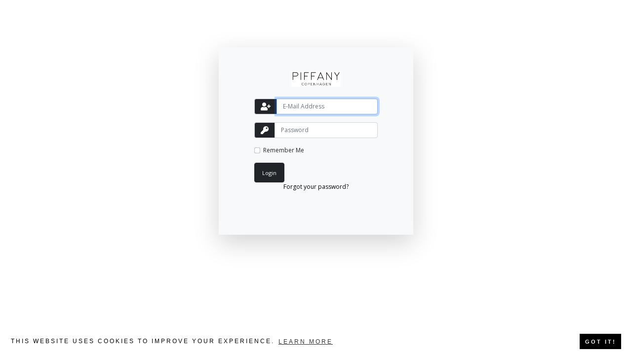

--- FILE ---
content_type: text/html; charset=UTF-8
request_url: https://b2b.piffany.eu/en/login?_gl=1*3kgp88*_ga*MTMzMjkzODU5OS4xNjk1Mjk3MzIz*_ga_N7LX0JM694*MTY5NjU5MDgxOS43LjEuMTY5NjU5MDgyMi4wLjAuMA..
body_size: 9875
content:
<!doctype html>
<html class="no-js" lang="zxx">

<head>
    <meta charset="utf-8">
    <meta http-equiv="x-ua-compatible" content="ie=edge">
    <meta name="description" content="">
    <!--<meta name="viewport" content="width=device-width, initial-scale=1">-->
    <meta name="viewport" content="width=device-width, initial-scale=1.0, maximum-scale=1.0,user-scalable=0"/>
    <meta name="csrf-token" content="SMck29rP5wXEKpgFbF9deOVEHDtvz18vu1309QnG">
    <!-- Favicon -->
    <link rel="shortcut icon" type="image/x-icon" href="https://piffany.b-cdn.net/favicon.ico">
    <title>     Login
 | Piffany Copenhagen ApS</title>

    <!-- CSS
============================================ -->
<link href="https://cdn.jsdelivr.net/npm/bootstrap@5.1.3/dist/css/bootstrap.min.css" rel="stylesheet" integrity="sha384-1BmE4kWBq78iYhFldvKuhfTAU6auU8tT94WrHftjDbrCEXSU1oBoqyl2QvZ6jIW3" crossorigin="anonymous">

<link rel="stylesheet" href="https://use.fontawesome.com/releases/v5.8.1/css/all.css"  integrity="sha384-50oBUHEmvpQ+1lW4y57PTFmhCaXp0ML5d60M1M7uH2+nqUivzIebhndOJK28anvf" crossorigin="anonymous">

<!-- Main Style CSS -->
<link rel="stylesheet" href="https://b2b.piffany.eu/assets/css/style.css">
<link rel="stylesheet" href="https://b2b.piffany.eu/assets/css/custom.css">
<link rel="stylesheet" href="https://cdn.jsdelivr.net/npm/@fancyapps/ui/dist/fancybox.css"/>
<link rel="stylesheet" href="https://b2b.piffany.eu/cookieconsent/cookieconsent.min.css">

    <style>
.logIn .panel .panel-body {
    border-top: 5px solid #f0f0f0;
}
</style>

    <!-- Global site tag (gtag.js) - Google Analytics -->
    <script async src="https://www.googletagmanager.com/gtag/js?id="></script>
    <script>
        window.dataLayer = window.dataLayer || [];
        function gtag(){dataLayer.push(arguments);}
        gtag('js', new Date());

        gtag('config', '');
    </script>
</head>

<body>
<div class="wrapper">
    <div id="app">

                <div style="min-height: 80vh;">
                <div class="container-fluid vh-100 p-5">
        <div class="pt-5">
            <div class="rounded d-flex justify-content-center">
                <div class="col-lg-4 col-md-6 col-sm-12 col-xs-12 shadow-lg p-5 bg-light">
                    <img class="mx-auto d-block" src="https://b2b.piffany.eu/img/logo.png" width="100">
                    <form method="POST" role="form" action="https://b2b.piffany.eu/en/login">
                        <input type="hidden" name="_token" value="SMck29rP5wXEKpgFbF9deOVEHDtvz18vu1309QnG">                        <div class="p-4">
                            <div class="input-group mb-3">
                                <span class="input-group-text bg-dark text-white"><i class="fas fa-user-plus"></i></span>
                                <input id="Login" type="text" class="form-control" name="Login" value="" required autofocus placeholder="E-Mail Address">
                            </div>
                            <div class="input-group mb-3">
                                    <span class="input-group-text bg-dark text-white"><i class="fas fa-key"></i></span>
                                <input id="Password" type="password" class="form-control" name="Password" placeholder="Password" required>
                            </div>
                            <div class="form-check">
                                <input class="form-check-input" type="checkbox" value="" id="flexCheckDefault">
                                <input class="form-check-input" type="checkbox" name="remember" id="remember" >
                                    Remember Me                                </label>
                            </div>
                            <button class="btn btn-dark text-center mt-2" type="submit">
                                Login
                            </button>
                            <p class="text-center text-primary"><a href="https://b2b.piffany.eu/en/password/reset">Forgot your password?</p>
                        </div>
                    </form>
                </div>
            </div>
        </div>
    </div>
    <!--
<div class="login-register-area pt-100 pb-100">
    <div class="container">
        <div class="row">
            <div class="col-lg-7 col-md-12 ml-auto mr-auto">
                <div class="login-register-wrapper">
                    <div class="login-register-tab-list nav">
                        <a class="active" data-toggle="tab" href="#lg1">
                            <h4> Proxy  </h4>
                        </a>
                    </div>
                    <div class="tab-content">
                        <div id="lg1" class="tab-pane active">
                            <div class="login-form-container">
                                <div class="login-register-form">
                                    <form method="POST" role="form" action="https://b2b.piffany.eu/en/login">
                                        <input type="hidden" name="_token" value="SMck29rP5wXEKpgFbF9deOVEHDtvz18vu1309QnG">                                        <input id="Login" type="text" class="form-control" name="Login" value="" required autofocus placeholder="E-Mail Address">
                                                                                <input id="Password" type="password" class="form-control" name="Password" placeholder="Password" required>
                                        <div class="button-box">
                                            <div class="login-toggle-btn">
                                                <input class="form-check-input" type="checkbox" name="remember" id="remember" >
                                                <label for="remember">Remember Me</label>
                                                                                                    <a href="https://b2b.piffany.eu/en/password/reset">Forgot Your Password?</a><br>
                                                                                            </div>
                                            <button class="btn btn-secondary text-dark" type="submit">Login</button>
                                        </div>
                                    </form>
                                </div>
                            </div>
                        </div>
                    </div>
                </div>
            </div>
        </div>
    </div>
</div>-->
        </div>
        <loader-component></loader-component>
        <!-- BANNER -->
            </div>
</div>

<!-- All JS is here
============================================ -->
<!-- Modernizer JS -->
<script src="https://b2b.piffany.eu/assets/js/vendor/modernizr-2.8.3.min.js"></script>
<!-- jQuery JS -->
<script src="https://code.jquery.com/jquery-2.2.4.min.js"
        integrity="sha256-BbhdlvQf/xTY9gja0Dq3HiwQF8LaCRTXxZKRutelT44="
        crossorigin="anonymous"></script>

<script src="https://cdn.jsdelivr.net/npm/bootstrap@5.1.3/dist/js/bootstrap.bundle.min.js" integrity="sha384-ka7Sk0Gln4gmtz2MlQnikT1wXgYsOg+OMhuP+IlRH9sENBO0LRn5q+8nbTov4+1p" crossorigin="anonymous"></script>

<script>
    window.appConfig = {"name":"Laravel","url":"https:\/\/piffanynav.nsales.io","locale":"en","fallback_locale":"en","company":{"Name":"Piffany NAV","DomainName":"piffanynav"}};
    window.cart = [];
    window.default_locale = "en";
    window.fallback_locale = "en";
    window.messages = {"da.auth":{"failed":"De indtastede v\u00e6rdier matcher ikke vores.","throttle":"Du har fors\u00f8gt at logge ind for mange gange. Vent 10 minutter og pr\u00f8v igen.","disabled":"Denne konto er lukket.","loginName":"Emailadresse","password":"Adgangskode","confirmPassword":"Bekr\u00e6ft Adgangskode","rememberMe":"Husk mig","loginButton":"Login","forgotPassword":"Glemt adgangskode?","resetPassword":"Nulstil adgangskode","sendPasswordLink":"Send link til nulstilling af adgangskode","login":"Login"},"da.campaign":{"campaigns":"Kampagner","campaign":"Kampagne","activeCampaigns":"Mine kampagner","backToCampaigns":"\u003C\u003C Tilbage til kampagner","rrp":"vejl. udsalgspris","dateStart":"Startdato","dateEnd":"Slutdato","viewCampaign":"Se kampagne","inCampaign":"P\u00e5 kampagne","active":"Aktiv","minQty":"Min. bestilling","price":"Kampagnepris","availableInCampaign":"Tilg\u00e6ngelig p\u00e5 kampagne"},"da.cart":{"invalidData":"Ugyldig data","cartCreateError":"Vi kunne ikke skabe din kurv","cartItemNotFOund":"\u003Cb\u003EVi beklager!\u003C\/b\u003E\u003Cbr\u003EDette produkt blev ikke fundet!","invalidItemQuantity":"Forkert antal","outOfStock":"Ikke p\u00e5 lager","addOrderlineMsg":"\u003Cb\u003ENotifikation:\u003C\/b\u003E\u003Cbr\u003EVi har tilf\u00f8jet \u003Cstrong\u003E:quantity\u003C\/strong\u003E stk af \u003Cstrong\u003E\u003Ci\u003E:itemName\u003C\/i\u003E\u003C\/strong\u003E til din ordre","addOrderlineError":"Product could not added to your Cart","updateCartSuccess":"\u003Cb\u003ENotifikation:\u003C\/b\u003E\u003Cbr\u003EVi har justeret antal af \u003Cstrong\u003E\u003Ci\u003E:itemName\u003C\/i\u003E\u003C\/strong\u003E til \u003Cstrong\u003E:quantity\u003C\/strong\u003E stk","updateCartFailed":"Vi kunne ikke opdatere din kurv","deleteCartSuccess":"\u003Cb\u003ENotifikation:\u003C\/b\u003E\u003Cbr\u003E\u003Cstrong\u003E:itemName\u003C\/strong\u003E blev fjernet fra din ordre","deleteCartFailed":"Vi kunne ikke slette produktet","favoriteAddSuccess":"\u003Cb\u003ENotifikation:\u003C\/b\u003E\u003Cbr\u003E\u003Cstrong\u003E\u003Ci\u003E:itemName\u003C\/i\u003E\u003C\/strong\u003E blev tilf\u00f8jet til dine favoritter","favoriteAddFailed":"\u003Cb\u003ENotifikation:\u003C\/b\u003E\u003Cbr\u003E\u003Cstrong\u003E\u003Ci\u003E:itemName\u003C\/i\u003E\u003C\/strong\u003E kunne ikke tilf\u00f8jes til dine favoriter","deleteFavoriteSuccess":"\u003Cb\u003ENotifikation:\u003C\/b\u003E\u003Cbr\u003E\u003Cstrong\u003E\u003Ci\u003E:itemName\u003C\/i\u003E\u003C\/strong\u003E blev slettet fra dine favoritter","deleteFavoriteFailed":"\u003Cb\u003ENotifikation:\u003C\/b\u003E\u003Cbr\u003E\u003Cstrong\u003E\u003Ci\u003E:itemName\u003C\/i\u003E\u003C\/strong\u003E kunne ikke slettes fra dine favoritter","noItemsInCart":"No items was added to the cart yet","checkout":"Checkout","yourCartItems":"Din kurv","inCartMessage":":quantity stk i kurven","Vat":"Moms","shoppingCart":"Indk\u00f8bskurv","goToShoppingCart":"G\u00e5 til indk\u00f8bskurven","total":"Total","subTotal":"Subtotal","freight":"Fragt","OrderNumber":"Ordrenummer","DeliveryTerms":"Leveringsvilk\u00e5r","PaymentTerms":"Betalingsvilk\u00e5r","OurReference":"Vores reference","TheirReference":"Deres Reference","OrderReference":"Ordrereference","Note":"Note","OrderDate":"Ordredato","DeliveryDate":"Leveringsdato","DeliveryPeriod":"Leveringsperiode","Ordergroup":"Ordregruppe","Group":"Gruppe","Category":"Kategori","Type":"Type","DiscountPercent":"Rabat","DiscountAmount":"Rabatbel\u00f8b","TotalExVat":"Subtotal","TotalIncVat":"Total","CustomerAccount":"Kundenr.","CustomerBillingAccount":"Fakture Kundenr.","CustomerCustomergroup":"Kundegruppe","CustomerPricegroup":"Prisgruppe","CustomerDiscountgroup":"Rabatgruppe","CustomerStatisticsgroup":"Statistikgruppe","CustomerCategory":"Kundekategori","CustomerType":"Kundetype","CustomerEmployee":"Kundens s\u00e6lger","CustomerCurrency":"Valuta","CustomerVatNumber":"CVR-nummer","CustomerVatRate":"Momssats","CustomerPaymentCondition":"Betalingsvilk\u00e5r","CustomerPaymentMethod":"Betalingsmetode","CustomerEanNumber":"EAN-nummer","CustomerLanguage":"Sprog","CustomerBillingName":"Navn","CustomerBillingAddress1":"Adresse","CustomerBillingAddress2":"Adresse 2","CustomerBillingZipcode":"Postnr.","CustomerBillingCity":"By","CustomerBillingState":"Stat","CustomerBillingCountry":"Land","CustomerBillingAttention":"Kontaktperson","CustomerBillingPhone":"Telefonnr.","CustomerBillingEmail":"Email","CustomerDeliveryName":"Navn","CustomerDeliveryAddress1":"Adresse","CustomerDeliveryAddress2":"Adresse 2","CustomerDeliveryZipcode":"Postnr.","CustomerDeliveryCity":"By","CustomerDeliveryState":"Stat","CustomerDeliveryCountry":"Land","CustomerDeliveryAttention":"Kontaktperson","CustomerDeliveryPhone":"Telefonnr.","CustomerDeliveryEmail":"Email","Employee":"S\u00e6lgerkode"},"da.cartlines":{"product":"Produkt","ItemNumber":"Produktnr.","ItemBarcode":"Stregkode","ItemName1":"Produktnavn","ItemName2":"Produktnavn","ItemName3":"Produktnavn","ItemType":"Type","Unit":"Enhed","DeliveryDate":"Leveringsdato","Type":"Type","Note":"Note","Colli":"Koli","QuantityOrdered":"Antal","QuantityDelivered":"Antal Leveret","Price":"Pris","DiscountPercent":"Rabat","DiscountAmount":"Rabatbel\u00f8b","TotalExVat":"Subtotal","TotalIncVat":"Total","VatRate":"Momssats","CampaignNumber":"Kampagnenummer","StockDeliveryDate":"Lager leveringsdato","ItemItemgroup":"Varegruppe","ItemDiscountgroup":"Rabatgruppe","ItemPricegroup":"Prisgruppe","ItemStatisticsgroup":"Statistikgruppe","ItemCategory":"Kategori","ItemSupplierName":"Leverand\u00f8rnavn","ItemSupplierNumber":"Leverand\u00f8rnummer","ItemWeight":"V\u00e6gt","ItemVolume":"Volume","ItemDimensions":"Dimension","VariantSizeCode":"St\u00f8rrelseskode","VariantSizeGroupCode":"St\u00f8rrelsesgruppekode","VariantSizeText":"St\u00f8rrelse","VariantColorCode":"Farvekode","VariantColorGroupCode":"Farvegruppekode","VariantColorText":"Farve","VariantDimensionCode":"Dimensionskode","VariantDimensionGroupCode":"Dimensionsgruppekode","VariantDimensionText":"Dimension","VariantType":"Varianttype","deleteFromCart":"Slet fra ordre"},"da.checkout":{"checkout":"Checkout","billingHeader":"Faktureringsinformation","deliveryHeader":"Leveringsinformation","chooseDeliveryAddress":"V\u00e6lg en leveringsadresse","resetDeliveryAddress":"Nulstil","terms":"Jeg accepterer Salgs- og handelsbetingelserne","finishOrder":"Afslut ordre","pcs":"Stk","orderComplete":"Ordre afsluttet","yourOrderWasCompleted":"Din ordre er afsluttet","completed":"Bestilt","thankYou":"Tak for din bestilling"},"da.documents":{"previousOrders":"Tidligere ordrer","noPreviousOrdersFound":"Ingen tidligere ordrer fundet","viewOrder":"Se ordre","orderDetails":"Ordredetaljer","sendToEmailAddress":"Send til email: ","resend":"Gensend","needOrderCopy":"Brug for en ordrekopi?","document":"Dokument","invoices":"Fakturaer","noInvoices":"Beklager - der er ingen faktura at vise","salesOrders":"Salgsordrer","noSalesOrders":"Beklager - der er ingen r\u00e6kkef\u00f8lge at vise","creditNotes":"Kreditnotaer","noCreditNotes":"Beklager - der er ingen kreditnota at vise","noFutureDelivery":"Der findes ingen fremtidige leveringer","amount":"Bel\u00f8b","date":"Dato","no":"Dokument Nr.","currency":"Valuta","reference":"Reference","product":"Produkt","quantity":"Antal","total":"Total","open":"\u00c5ben","back":"\u003C\u003C Tilbage","billingInformation":"Fakturering","deliveryInformation":"Levering","futureDelivery":"Varer til fremtidig levering","itemNo":"Varenr.","itemDescription":"Varenavn","expectedStockDate":"Forventet levering","price":"Pris","orderNo":"Ordrenr.","shipmentDate":"Afsendelsesdato","dueDate":"Betalingsfrist"},"da.email":{"orderConfirmation":"Order Confirmation","invoiceAddress":"Invoice Address","orderNo":"Order No.","customerAccount":"Customer No.","orderReference":"Order reference","orderDate":"Order Date","deliveryAddress":"Delivery Address","deliveryDate":"Delivery date","product":"Product","quantity":"Quantity","price":"Price","total":"Total","vat":"Vat","subTotal":"Subtotal","note":"Note","emailSubject":"Order Confirmation"},"da.item":{"Number":"Produktnr.","Barcode":"Stregkode","Name1":"Produktnavn","Name2":"Produktnavn","Name3":"Produktnavn","Note":"Note","Itemgroup":"Varegruppe","Discountgroup":"Rabatgruppe","Pricegroup":"Prisgruppe","Statisticsgroup":"Statistikgruppe","Price":"Pris","PriceCost":"Indk\u00f8bspris","PriceRecRetail":"Udsalgspris","Currency":"Valuta","VatRate":"Momssats","Category":"Kategori","Type":"Type","Colli":"Kolli","Stock":"Lager","StockReserved":"Reserveret p\u00e5 lager","StockAvailable":"Lager","StockOrdered":"Bestilt til lager","SupplierName":"Leverand\u00f8rnavn","SupplierNumber":"Leverand\u00f8rnummer","Weight":"V\u00e6gt","Volume":"Volume","Dimensions":"Dimension","Unit":"Enhed","AltItemNumber":"Alternativt produktnr.","Blocked":"Sp\u00e6rret","MoreUrl":"URL","SortPriority":"Prioritet","CollectionName":"Kollektion","ExpectedStockDate":"Forventet leveringsdato","SubItemgroup":"Undervaregruppe","Description1":"Beskrivelse","Description2":"Beskrivelse","Description3":"Beskrivelse","Description4":"Beskrivelse","Group":"Gruppe","CustomData":"Produktdata","relatedProducts":"Relaterede produkter","pcs":"stk.","perPcs":"pr. stk.","yourDiscounts":"Dine rabatter"},"da.itemgroup":{"productsFound":" produkter fundet","filters":"Filtrering","sortBy":"Sort\u00e9r efter","nameAsc":"Produktnavn A-Z","nameDesc":"Produktnavn Z-A","numberAsc":"Produktnr. stigende","numberDesc":"Produktnr. faldende","clearFilters":"Ryd filtrering"},"da.live":[],"da.main":{"home":"Hjem","close":"Luk","not_found":"Ikke fundet","search":"S\u00f8g","edit":"Redig\u00e9r side","save":"Gem side","add_to_cart":"Bestil","menuCategoryText":"Menu","changePasswordMenu":"Skift adgangskode","myAccount":"Min konto","favoriteItems":"Favoritprodukter","previous":"Forrige","page":"Side","next":"Naeste","showingSearchResults":"Viser s\u00f8geresulater for: "},"da.pagination":{"previous":"\u0026laquo; Forrige","next":"N\u00e6ste \u0026raquo;"},"da.passwords":{"password":"Adgangskoder skal v\u00e6re p\u00e5 mindst otte karakterer.","reset":"Din adgangskode blev nulstiller!","sent":"Vi har sendt en mail med et link til nulstilling af adgangskode!","token":"Dette link er udl\u00f8bet.","user":"Vi finder ikke en bruger med den emailadresse.","changePasswordTitle":"Skift adgangskode","updatePassword":"Opdat\u00e9r adgangskode","oldPassword":"Din gamle adgangskode er p\u00e5kr\u00e6vet","newPassword":"Ny adgangskode","retypeNewPassword":"Gentag ny adgangskode","updatedSuccess":"Din adgangskode blev opdateret"},"da.quickorder":{"searchProducts":"S\u00f8g i produkter","quantity":"Antal","quickOrder":"Hurtigbestilling"},"da.showroom":{"noShowroomItemsFound":"Beklager! Der er endnu ikke tilf\u00f8jet varer til denne placering","searchShowroomProductsLabel":"S\u00f8g efter produkter at tilf\u00f8je","clearList":"Ryd liste","addToMattertag":"Tilf\u00f8j til placering","AddSuccess":"\u003Cstrong\u003ENotifikation:\u003C\/strong\u003E \u003Cbr\u003E \u003Cstrong\u003E:Number\u003C\/strong\u003E blev tilf\u00f8jet til denne placering","DeleteSuccess":"\u003Cstrong\u003ENotifikation:\u003C\/strong\u003E \u003Cbr\u003E \u003Cstrong\u003E:Number\u003C\/strong\u003E blev fjernet fra denne placering","remove":"Fjern","invalidData":"Der skete en fejl!"},"da.user":{"customerInformation":"Kundeinformation","emailReceiver":"Email modtager","deliveryAddresses":"Leveringsadresser","name":"Navn","address":"Adresse","zipcodeCity":"Postnr. \/ By","country":"Land","orderTotalByMonth":"Ordretotal pr. m\u00e5ned","month":"M\u00e5ned","orderTotal":"Ordretotal","mostboughtProducts":"Mest k\u00f8bte produkter","product":"Produkt","quantity":"Antal","totalAmount":"Totalt"},"da.validation":{"accepted":"The :attribute must be accepted.","active_url":"The :attribute is not a valid URL.","after":"The :attribute must be a date after :date.","after_or_equal":"The :attribute must be a date after or equal to :date.","alpha":"The :attribute may only contain letters.","alpha_dash":"The :attribute may only contain letters, numbers, dashes and underscores.","alpha_num":"The :attribute may only contain letters and numbers.","array":"The :attribute must be an array.","before":"The :attribute must be a date before :date.","before_or_equal":"The :attribute must be a date before or equal to :date.","between":{"numeric":"The :attribute must be between :min and :max.","file":"The :attribute must be between :min and :max kilobytes.","string":"The :attribute must be between :min and :max characters.","array":"The :attribute must have between :min and :max items."},"boolean":"The :attribute field must be true or false.","confirmed":"The :attribute confirmation does not match.","date":"The :attribute is not a valid date.","date_equals":"The :attribute must be a date equal to :date.","date_format":"The :attribute does not match the format :format.","different":"The :attribute and :other must be different.","digits":"The :attribute must be :digits digits.","digits_between":"The :attribute must be between :min and :max digits.","dimensions":"The :attribute has invalid image dimensions.","distinct":"The :attribute field has a duplicate value.","email":"The :attribute must be a valid email address.","exists":"The selected :attribute is invalid.","file":"The :attribute must be a file.","filled":"The :attribute field must have a value.","gt":{"numeric":"The :attribute must be greater than :value.","file":"The :attribute must be greater than :value kilobytes.","string":"The :attribute must be greater than :value characters.","array":"The :attribute must have more than :value items."},"gte":{"numeric":"The :attribute must be greater than or equal :value.","file":"The :attribute must be greater than or equal :value kilobytes.","string":"The :attribute must be greater than or equal :value characters.","array":"The :attribute must have :value items or more."},"image":"The :attribute must be an image.","in":"The selected :attribute is invalid.","in_array":"The :attribute field does not exist in :other.","integer":"The :attribute must be an integer.","ip":"The :attribute must be a valid IP address.","ipv4":"The :attribute must be a valid IPv4 address.","ipv6":"The :attribute must be a valid IPv6 address.","json":"The :attribute must be a valid JSON string.","lt":{"numeric":"The :attribute must be less than :value.","file":"The :attribute must be less than :value kilobytes.","string":"The :attribute must be less than :value characters.","array":"The :attribute must have less than :value items."},"lte":{"numeric":"The :attribute must be less than or equal :value.","file":"The :attribute must be less than or equal :value kilobytes.","string":"The :attribute must be less than or equal :value characters.","array":"The :attribute must not have more than :value items."},"max":{"numeric":"The :attribute may not be greater than :max.","file":"The :attribute may not be greater than :max kilobytes.","string":"The :attribute may not be greater than :max characters.","array":"The :attribute may not have more than :max items."},"mimes":"The :attribute must be a file of type: :values.","mimetypes":"The :attribute must be a file of type: :values.","min":{"numeric":"The :attribute must be at least :min.","file":"The :attribute must be at least :min kilobytes.","string":"The :attribute must be at least :min characters.","array":"The :attribute must have at least :min items."},"not_in":"The selected :attribute is invalid.","not_regex":"The :attribute format is invalid.","numeric":"The :attribute must be a number.","present":"The :attribute field must be present.","regex":"The :attribute format is invalid.","required":"The :attribute field is required.","required_if":"The :attribute field is required when :other is :value.","required_unless":"The :attribute field is required unless :other is in :values.","required_with":"The :attribute field is required when :values is present.","required_with_all":"The :attribute field is required when :values are present.","required_without":"The :attribute field is required when :values is not present.","required_without_all":"The :attribute field is required when none of :values are present.","same":"The :attribute and :other must match.","size":{"numeric":"The :attribute must be :size.","file":"The :attribute must be :size kilobytes.","string":"The :attribute must be :size characters.","array":"The :attribute must contain :size items."},"starts_with":"The :attribute must start with one of the following: :values","string":"The :attribute must be a string.","timezone":"The :attribute must be a valid zone.","unique":"The :attribute has already been taken.","uploaded":"The :attribute failed to upload.","url":"The :attribute format is invalid.","uuid":"The :attribute must be a valid UUID.","custom":{"attribute-name":{"rule-name":"custom-message"}},"attributes":[]},"en.auth":{"failed":"These credentials do not match our records.","throttle":"Too many login attempts. Please try again in :seconds seconds.","disabled":"This account is disabled.","loginName":"E-Mail Address","password":"Password","confirmPassword":"Confirm password","rememberMe":"Remember Me","loginButton":"Login","forgotPassword":"Forgot Your Password?","resetPassword":"Reset\/Request Password","sendPasswordLink":"Send Password Reset Link","login":"Login"},"en.campaign":{"campaigns":"Campaigns","campaign":"Campaign","activeCampaigns":"My campaigns","backToCampaigns":"\u003C\u003C Back to campaigns","rrp":"Retail price","dateStart":"Start date","dateEnd":"End date","viewCampaign":"View campaign","inCampaign":"In campaign","active":"Aktiv","minQty":"Min. quantity","price":"Campaign price","availableInCampaign":"Available in campaign"},"en.cart":{"invalidData":"Invalid parameter","cartCreateError":"Cart Could not be created","cartItemNotFOund":"\u003Cb\u003EWe are so sorry!\u003C\/b\u003E\u003Cbr\u003EThis product was not found","invalidItemQuantity":"Invalid item quantity","outOfStock":"Out of stock","addOrderlineMsg":"\u003Cb\u003ENotification:\u003C\/b\u003E\u003Cbr\u003EWe have added \u003Cstrong\u003E:quantity\u003C\/strong\u003E pcs of \u003Cstrong\u003E\u003Ci\u003E:itemName\u003C\/i\u003E\u003C\/strong\u003E to your order","addOrderlineError":"Product could not added to your Cart","updateCartSuccess":"\u003Cb\u003ENotification:\u003C\/b\u003E\u003Cbr\u003EWe have adjusted the quantity of \u003Cstrong\u003E\u003Ci\u003E:itemName\u003C\/i\u003E\u003C\/strong\u003E to \u003Cstrong\u003E:quantity\u003C\/strong\u003E pcs","updateCartFailed":"Oops! Your cart was not updated","deleteCartSuccess":"\u003Cb\u003ENotification:\u003C\/b\u003E\u003Cbr\u003E\u003Cstrong\u003E:itemName\u003C\/strong\u003E was deleted from your order","deleteCartFailed":"Oops! Product was not deleted from your Cart","favoriteAddSuccess":"\u003Cb\u003ENotification:\u003C\/b\u003E\u003Cbr\u003E\u003Cstrong\u003E\u003Ci\u003E:itemName\u003C\/i\u003E\u003C\/strong\u003E was added to your favorite list","favoriteAddFailed":"\u003Cb\u003ENotification:\u003C\/b\u003E\u003Cbr\u003E\u003Cstrong\u003E\u003Ci\u003E:itemName\u003C\/i\u003E\u003C\/strong\u003E could not be added to your favorite list","deleteFavoriteSuccess":"\u003Cb\u003ENotification:\u003C\/b\u003E\u003Cbr\u003E\u003Cstrong\u003E\u003Ci\u003E:itemName\u003C\/i\u003E\u003C\/strong\u003E was deleted from your favorite list","deleteFavoriteFailed":"\u003Cb\u003ENotification:\u003C\/b\u003E\u003Cbr\u003E\u003Cstrong\u003E\u003Ci\u003E:itemName\u003C\/i\u003E\u003C\/strong\u003E could not be deleted to your favorite list","noItemsInCart":"No items was added to the cart yet","checkout":"Checkout","yourCartItems":"Your cart","inCartMessage":":quantity pcs in cart","Vat":"Vat","shoppingCart":"Shopping Cart","goToShoppingCart":"Go to your shopping cart","total":"Total","subTotal":"Subtotal","freight":"Freight","OrderNumber":"Order Number","DeliveryTerms":"Delivery Terms","PaymentTerms":"Payment Terms","OurReference":"Our Reference","TheirReference":"Their Reference","OrderReference":"Order Reference","Note":"Note","OrderDate":"Order Date","DeliveryDate":"Delivery Date","DeliveryPeriod":"Delivery Period","Ordergroup":"Order Group","Group":"Group","Category":"Category","Type":"Type","DiscountPercent":"Discount Percent","DiscountAmount":"Discount Amount","TotalExVat":"Subtotal","TotalIncVat":"Total","CustomerAccount":"Account No.","CustomerBillingAccount":"Billing Account No.","CustomerCustomergroup":"Customergroup","CustomerPricegroup":"Pricegroup","CustomerDiscountgroup":"Discountgroup","CustomerStatisticsgroup":"Statisticsgroup","CustomerCategory":"Customer Category","CustomerType":"Customer Type","CustomerEmployee":"Customer Employee","CustomerCurrency":"Currency","CustomerVatNumber":"Vat Number","CustomerVatRate":"Vat Rate","CustomerPaymentCondition":"Payment Condition","CustomerPaymentMethod":"Payment Method","CustomerEanNumber":"Ean Number","CustomerLanguage":"Language","CustomerBillingName":"Name","CustomerBillingAddress1":"Address","CustomerBillingAddress2":"Address 2","CustomerBillingZipcode":"Zipcode","CustomerBillingCity":"City","CustomerBillingState":"State","CustomerBillingCountry":"Country","CustomerBillingAttention":"Attention","CustomerBillingPhone":"Phone","CustomerBillingEmail":"Email","CustomerDeliveryName":"Name","CustomerDeliveryAddress1":"Address","CustomerDeliveryAddress2":"Address 2","CustomerDeliveryZipcode":"Zipcode","CustomerDeliveryCity":"City","CustomerDeliveryState":"State","CustomerDeliveryCountry":"Country","CustomerDeliveryAttention":"Attention","CustomerDeliveryPhone":"Phone","CustomerDeliveryEmail":"Email","Employee":"Employee"},"en.cartlines":{"product":"Product","ItemNumber":"Product No.","ItemBarcode":"Barcode","ItemName1":"Product Name","ItemName2":"Product Name","ItemName3":"Product Name","ItemType":"Type","Unit":"Unit","DeliveryDate":"Delivery Date","Type":"Type","Note":"Note","Colli":"Colli","QuantityOrdered":"Quantity","QuantityDelivered":"Quantity Delivered","Price":"Price","DiscountPercent":"Discount","DiscountAmount":"Discount Amount","TotalExVat":"Subtotal","TotalIncVat":"Total","VatRate":"Vat Rate","CampaignNumber":"Campaign Number","StockDeliveryDate":"Stock Delivery Date","ItemItemgroup":"Itemgroup","ItemDiscountgroup":"Discountgroup","ItemPricegroup":"Pricegroup","ItemStatisticsgroup":"Statisticsgroup","ItemCategory":"Category","ItemSupplierName":"SupplierName","ItemSupplierNumber":"SupplierNumber","ItemWeight":"Weight","ItemVolume":"Volume","ItemDimensions":"Dimensions","VariantSizeCode":"Size Code","VariantSizeGroupCode":"Size Group Code","VariantSizeText":"Size","VariantColorCode":"Color Code","VariantColorGroupCode":"Color Group Code","VariantColorText":"Color","VariantDimensionCode":"Dimension Code","VariantDimensionGroupCode":"Dimension Group Code","VariantDimensionText":"Dimension","VariantType":"Variant Type","deleteFromCart":"Delete from cart"},"en.checkout":{"checkout":"Checkout","billingHeader":"Billing Information","deliveryHeader":"Delivery Information","chooseDeliveryAddress":"Choose a delivery address","resetDeliveryAddress":"Reset - back to default address","terms":"I accept the terms and conditions","finishOrder":"Finish order","pcs":"Pcs","orderComplete":"Order completed","yourOrderWasCompleted":"Your order was completed","completed":"Ordered","thankYou":"Thank you for ordering with us"},"en.documents":{"previousOrders":"Previous Orders","noPreviousOrdersFound":"No previous orders found","viewOrder":"View order","orderDetails":"Order Details","sendToEmailAddress":"Send-to email address","resend":"Resend","needOrderCopy":"Need an order copy?","document":"Document","invoices":"Invoices","noInvoices":"Sorry - there is no invoice to show","salesOrders":"Sales orders","noSalesOrders":"Sorry - there is no order to show","creditNotes":"Credit Notes","noCreditNotes":"Sorry - there is no credit note to show","noFutureDelivery":"There are no future deliveries","amount":"Amount","date":"Date","no":"Document No.","currency":"Currency","reference":"Reference","product":"Product","quantity":"Quantity","total":"Total","open":"Open","back":"\u003C\u003C Back","billingInformation":"Billing","deliveryInformation":"Delivery","futureDelivery":"Items for future delivery","itemNo":"Item Number","itemDescription":"Item Description","expectedStockDate":"Expected Stock Date","price":"Price","orderNo":"Order Number","shipmentDate":"Shipment Date","dueDate":"Due date"},"en.draftOrders":{"draftOrders":"Draft Orders","create":"Create Draft Order","createLabel":"Draft Order Name"},"en.email":{"orderConfirmation":"Order Confirmation","invoiceAddress":"Invoice Address","orderNo":"Order No.","customerAccount":"Customer No.","orderReference":"Order reference","orderDate":"Order Date","deliveryAddress":"Delivery Address","deliveryDate":"Delivery date","product":"Product","quantity":"Quantity","price":"Price","total":"Total","vat":"Vat","subTotal":"Subtotal","note":"Note","emailSubject":"Order Confirmation"},"en.item":{"Number":"Product No.","Barcode":"Barcode","Name1":"Product Name","Name2":"Product Name","Name3":"Product Name","Note":"Note","Itemgroup":"Itemgroup","Discountgroup":"Discountgroup","Pricegroup":"Pricegroup","Statisticsgroup":"Statisticsgroup","Price":"Price","PriceCost":"Price Cost","PriceRecRetail":"Retail Price","Currency":"Currency","VatRate":"VatRate","Category":"Category","Type":"Type","Colli":"Colli","Stock":"Stock","StockReserved":"Stock Reserved","StockAvailable":"Stock Available","StockOrdered":"Stock Ordered","SupplierName":"Supplier Name","SupplierNumber":"Supplier Number","Weight":"Weight","Volume":"Volume","Dimensions":"Dimensions","Unit":"Unit","AltItemNumber":"Alternative Product Number","Blocked":"Blocked","MoreUrl":"URL","SortPriority":"Sort Priority","CollectionName":"Collection","ExpectedStockDate":"Expected Stock Date","SubItemgroup":"Sub Itemgroup","Description1":"Description","Description2":"Description","Description3":"Description","Description4":"Description","Group":"Group","CustomData":"Product Data","relatedProducts":"Related Products","pcs":"pcs","perPcs":"per piece","yourDiscounts":"Your Discounts"},"en.itemgroup":{"productsFound":" products found","filters":"Filters","sortBy":"Sort by","nameAsc":"Product Name ASC","nameDesc":"Product Name DESC","numberAsc":"Product Number ASC","numberDesc":"Product Number DESC","clearFilters":"Clear Filters"},"en.live":{"details":"Details","buy":"Buy","sortBy":"Sort by","nameAsc":"Product Name ASC","nameDesc":"Product Name DESC","numberAsc":"Product Number ASC","numberDesc":"Product Number DESC","clearFilters":"Clear Filters"},"en.main":{"home":"Home","close":"Close","not_found":"Not Found","search":"Search","edit":"Edit page","save":"Save page","add_to_cart":"Add to Order","menuCategoryText":"Menu","changePasswordMenu":"Change Password","favoriteItemMenu":"Favorite Items","allOrders":"Previous Orders","myAccount":"My Account","noMatchFound":"Sorry, no matches were found\u2026","favoriteItems":"Favourite Items","previous":"Previous","page":"Page","next":"Next","showingSearchResults":"Showing results for: "},"en.pagination":{"previous":"\u0026laquo; Previous","next":"Next \u0026raquo;"},"en.passwords":{"password":"Passwords must be at least eight characters and match the confirmation.","reset":"Your password has been reset!","sent":"We have e-mailed your password reset link!","token":"This password reset token is invalid.","user":"We can\u0027t find a user with that e-mail address.","changePasswordTitle":"Change password","updatePassword":"Update Password","oldPassword":"Old password is required","newPassword":"New password","retypeNewPassword":"Retype new password","updatedSuccess":"Password Updated Success"},"en.quickorder":{"searchProducts":"Search products","quantity":"Quantity","quickOrder":"Quickorder"},"en.showroom":{"noShowroomItemsFound":"We are very sorry, we have not added products for this yet! Stay tuned.","searchShowroomProductsLabel":"Search products to add to this Mattertag:","clearList":"Clear list","addToMattertag":"Add to selection","AddSuccess":"\u003Cstrong\u003ENotification:\u003C\/strong\u003E \u003Cbr\u003E \u003Cstrong\u003E:Number\u003C\/strong\u003E was added to selection","DeleteSuccess":"\u003Cstrong\u003ENotification:\u003C\/strong\u003E \u003Cbr\u003E \u003Cstrong\u003E:Number\u003C\/strong\u003E was removed from selection","remove":"Remove","invalidData":"Oops! An error occured!"},"en.user":{"customerInformation":"Customer Information","emailReceiver":"Email receiver","deliveryAddresses":"Delivery Addresses","name":"Name","address":"Address","zipcodeCity":"Zipcode\/City","country":"Country","orderTotalByMonth":"Order Total By Month","month":"Month","orderTotal":"Order Total","mostboughtProducts":"Most bought Products","product":"Product","quantity":"Quantity","totalAmount":"Total Amount"},"en.validation":{"accepted":"The :attribute must be accepted.","active_url":"The :attribute is not a valid URL.","after":"The :attribute must be a date after :date.","after_or_equal":"The :attribute must be a date after or equal to :date.","alpha":"The :attribute may only contain letters.","alpha_dash":"The :attribute may only contain letters, numbers, dashes and underscores.","alpha_num":"The :attribute may only contain letters and numbers.","array":"The :attribute must be an array.","before":"The :attribute must be a date before :date.","before_or_equal":"The :attribute must be a date before or equal to :date.","between":{"numeric":"The :attribute must be between :min and :max.","file":"The :attribute must be between :min and :max kilobytes.","string":"The :attribute must be between :min and :max characters.","array":"The :attribute must have between :min and :max items."},"boolean":"The :attribute field must be true or false.","confirmed":"The :attribute confirmation does not match.","date":"The :attribute is not a valid date.","date_equals":"The :attribute must be a date equal to :date.","date_format":"The :attribute does not match the format :format.","different":"The :attribute and :other must be different.","digits":"The :attribute must be :digits digits.","digits_between":"The :attribute must be between :min and :max digits.","dimensions":"The :attribute has invalid image dimensions.","distinct":"The :attribute field has a duplicate value.","email":"The :attribute must be a valid email address.","exists":"The selected :attribute is invalid.","file":"The :attribute must be a file.","filled":"The :attribute field must have a value.","gt":{"numeric":"The :attribute must be greater than :value.","file":"The :attribute must be greater than :value kilobytes.","string":"The :attribute must be greater than :value characters.","array":"The :attribute must have more than :value items."},"gte":{"numeric":"The :attribute must be greater than or equal :value.","file":"The :attribute must be greater than or equal :value kilobytes.","string":"The :attribute must be greater than or equal :value characters.","array":"The :attribute must have :value items or more."},"image":"The :attribute must be an image.","in":"The selected :attribute is invalid.","in_array":"The :attribute field does not exist in :other.","integer":"The :attribute must be an integer.","ip":"The :attribute must be a valid IP address.","ipv4":"The :attribute must be a valid IPv4 address.","ipv6":"The :attribute must be a valid IPv6 address.","json":"The :attribute must be a valid JSON string.","lt":{"numeric":"The :attribute must be less than :value.","file":"The :attribute must be less than :value kilobytes.","string":"The :attribute must be less than :value characters.","array":"The :attribute must have less than :value items."},"lte":{"numeric":"The :attribute must be less than or equal :value.","file":"The :attribute must be less than or equal :value kilobytes.","string":"The :attribute must be less than or equal :value characters.","array":"The :attribute must not have more than :value items."},"max":{"numeric":"The :attribute may not be greater than :max.","file":"The :attribute may not be greater than :max kilobytes.","string":"The :attribute may not be greater than :max characters.","array":"The :attribute may not have more than :max items."},"mimes":"The :attribute must be a file of type: :values.","mimetypes":"The :attribute must be a file of type: :values.","min":{"numeric":"The :attribute must be at least :min.","file":"The :attribute must be at least :min kilobytes.","string":"The :attribute must be at least :min characters.","array":"The :attribute must have at least :min items."},"not_in":"The selected :attribute is invalid.","not_regex":"The :attribute format is invalid.","numeric":"The :attribute must be a number.","present":"The :attribute field must be present.","regex":"The :attribute format is invalid.","required":"The :attribute field is required.","required_if":"The :attribute field is required when :other is :value.","required_unless":"The :attribute field is required unless :other is in :values.","required_with":"The :attribute field is required when :values is present.","required_with_all":"The :attribute field is required when :values are present.","required_without":"The :attribute field is required when :values is not present.","required_without_all":"The :attribute field is required when none of :values are present.","same":"The :attribute and :other must match.","size":{"numeric":"The :attribute must be :size.","file":"The :attribute must be :size kilobytes.","string":"The :attribute must be :size characters.","array":"The :attribute must contain :size items."},"starts_with":"The :attribute must start with one of the following: :values","string":"The :attribute must be a string.","timezone":"The :attribute must be a valid zone.","unique":"The :attribute has already been taken.","uploaded":"The :attribute failed to upload.","url":"The :attribute format is invalid.","uuid":"The :attribute must be a valid UUID.","custom":{"attribute-name":{"rule-name":"custom-message"}},"attributes":[]},"da.__JSON__":{"Reset Password Notification":"Reset Password Notification","You are receiving this email because we received a password reset request for your account.":"You are receiving this email because we received a password reset request for your account.","Reset Password":"Reset Password","This password reset link will expire in :count minutes.":"This password reset link will expire in :count minutes.","If you did not request a password reset, no further action is required.":"If you did not request a password reset, no further action is required."},"en.__JSON__":{"Reset Password Notification":"Reset Password Notification","You are receiving this email because we received a password reset request for your account.":"You are receiving this email because we received a password reset request for your account.","Reset Password":"Reset Password","This password reset link will expire in :count minutes.":"This password reset link will expire in :count minutes.","If you did not request a password reset, no further action is required.":"If you did not request a password reset, no further action is required."}};
    window.authUser = null
</script>
<script src="https://b2b.piffany.eu/js/app.js"></script>

<script src="https://b2b.piffany.eu/js/pdf.min.js"></script>

<!-- Plugins JS -->
<script src="https://b2b.piffany.eu/assets/js/plugins.js"></script>
<!-- Ajax Mail -->
<script src="https://b2b.piffany.eu/assets/js/ajax-mail.js"></script>
<!-- Main JS -->
<script src="https://b2b.piffany.eu/assets/js/main.js"></script>
<script src="https://b2b.piffany.eu/assets/js/custom.js"></script>
<script src="https://cdn.jsdelivr.net/npm/cookieconsent@3/build/cookieconsent.min.js"></script>
<script src="https://cdn.jsdelivr.net/npm/@fancyapps/ui@4.0/dist/fancybox.umd.js"></script>

<script>
    var p;
    cookieconsent.initialise({
        palette: {
            "popup": { "background": "#fff", "text": "#000" },
            "button": { "background": "#000", "text": "#fff" },
        },
        content: {
            header: 'Cookies used on the website!',
            message: 'This website uses cookies to improve your experience.',
            dismiss: 'Got it!',
            allow: 'Allow cookies',
            deny: 'Decline',
            link: 'Learn more',
            href: '/cookie-policy',
            close: '&#x274c;',
            policy: 'Cookie Policy',
            target: '_blank',
        },
        cookie:{expiryDays:365},
    }, function (popup) {
        p = popup;
    }, function (err) {
        console.error(err);
    });

    // p.open()
</script>


</body>
</html>


--- FILE ---
content_type: text/css
request_url: https://b2b.piffany.eu/assets/css/style.css
body_size: 1076
content:
@import url('https://fonts.googleapis.com/css2?family=Open+Sans:ital,wght@0,300;0,400;0,500;0,600;0,700;0,800;1,300;1,400;1,500;1,600;1,700;1,800&display=swap');

body {
    font-size: 12px;
    font-family: 'Open Sans', sans-serif;
}

/*
Fonts
 */
.display-6 {
    font-size: 1.1rem;
    text-transform: uppercase;
}

.red {
    color: red;
}

a {
    text-decoration: none;
}

/*
Buttons
 */
.btn-link {
    color: #000;
    text-decoration: none;
}

.btn-link:hover {
    color: #000;
    text-decoration: none;
}

.btn-check:focus+.btn, .btn:focus {
    outline: 0;
    box-shadow: none;
}

/*
Tables
 */

tfoot td {
    border: none;
}

/*
Utillities
 */
.uppercase {
    text-transform: uppercase;
}

.pointer {
    cursor: pointer;
}

.gradient-custom {
    /* fallback for old browsers */
    background: #6a11cb;

    /* Chrome 10-25, Safari 5.1-6 */
    background: -webkit-linear-gradient(to right, rgba(106, 17, 203, 1), rgba(37, 117, 252, 1));

    /* W3C, IE 10+/ Edge, Firefox 16+, Chrome 26+, Opera 12+, Safari 7+ */
    background: linear-gradient(to right, rgba(106, 17, 203, 1), rgba(37, 117, 252, 1))
}

/*
Breadcrumb
 */

.breadcrumb a {
    color: #000;
}

/*
Navbar
 */



.nav-link {
    display: block;
    padding: 0.5rem 1rem;
    font-size: 12px;

    color: #777;
    text-decoration: none;
    transition: color .15s ease-in-out,background-color .15s ease-in-out,border-color .15s ease-in-out;
}

.navbar-light .navbar-nav .nav-link {
    color: rgba(0,0,0,.55);
    color: #000;
    font-weight:  normal;
    font-size: 12px;
    text-transform: uppercase;
}

.dropdown-item {
    font-size: 13px;
    display: block;
    width: 100%;
    padding: 0.25rem 1rem;
    clear: both;
    font-weight: 400;
    color: #212529;
    text-align: inherit;
    text-decoration: none;
    white-space: nowrap;
    background-color: transparent;
    border: 0;
}


.offcanvas-bottom {
    right: 0;
    left: 0;
    height: 25vh;
    max-height: 100%;
    border-top: 1px solid rgba(0,0,0,.2);
    transform: translateY(100%);
}

#quicorder.offcanvas-body {
    flex-grow: 1;
    padding: 0.5rem 0.5rem;
    overflow-y: auto;
}

.offcanvas-top {
    top: 0;
    right: 0;
    left: 0;
    height: 50vh;
    max-height: 100%;
    border-bottom: 1px solid rgba(0,0,0,.2);
    transform: translateY(-100%);
}

.live-video video {
    width: 100%;
    height: 40rem;
    border-radius: 8px;
}

li.live-btn-holder {
    padding: 8px 0px;
}

.nav-live-btn {
    background-color: rgba(255, 255, 255, .5);
    font-weight: 400 !important;
    border: none !important;
    width: 60px;
    height: 25px;
    border-radius: 3px !important;
    padding: 0px 3px !important;
}

.nav-live-btn:hover {
    background-color: rgba(255, 255, 255, .75);
}

.live-items {

    padding-bottom: 5%;
}

.spinner-grow {
    width: 10px;
    height: 10px;
    vertical-align: middle;
}



--- FILE ---
content_type: application/javascript
request_url: https://b2b.piffany.eu/assets/js/main.js
body_size: 3531
content:
(function($) {
    "use strict";

    /*--
    Menu Stick
    -----------------------------------*/
    var header = $('.sticky-bar');
    var win = $(window);
    win.on('scroll', function() {
        var scroll = win.scrollTop();
        if (scroll < 150) {
            header.removeClass('stick');
        } else {
            header.addClass('stick');
        }
    });



    /*--
    Setting active
    -----------------------------------*/
    if ($('.setting-wrap').length) {
        var $body2 = $('body'),
            $parloDropdown2 = $('.setting-wrap'),
            $parloDropdownMenu2 = $parloDropdown2.find('.setting-content');
        $parloDropdown2.on('click', '.setting-active', function(e) {
            e.preventDefault();
            var $this = $(this);
            if (!$this.parent().hasClass('show')) {
                $this.siblings('.setting-content').addClass('show').slideDown().parent().addClass('show');
            } else {
                $this.siblings('.setting-content').removeClass('show').slideUp().parent().removeClass('show');
            }
        });
        /*Close When Click Outside*/
        $body2.on('click', function(e) {
            var $target = e.target;
            if (!$($target).is('.setting-wrap') && !$($target).parents().is('.setting-wrap') && $parloDropdown2.hasClass('show')) {
                $parloDropdown2.removeClass('show');
                $parloDropdownMenu2.removeClass('show').slideUp();
            }
        });
    }

    /*---- Slider active ------*/
    $('.slider-active').owlCarousel({
        loop: true,
        nav: true,
        autoplay: false,
        navText: ['<i class="sli sli-arrow-left"></i>', '<i class="sli sli-arrow-right"></i>'],
        autoplayTimeout: 5000,
        animateOut: 'fadeOut',
        animateIn: 'fadeIn',
        item: 1,
        responsive: {
            0: {
                items: 1
            },
            768: {
                items: 1
            },
            1000: {
                items: 1
            }
        }
    })

    /*-------- Slider active 2 --------*/
    $('.slider-active-2').owlCarousel({
        loop: true,
        nav: true,
        autoplay: false,
        navText: ['<i class="sli sli-arrow-up"></i>', '<i class="sli sli-arrow-down"></i>'],
        autoplayTimeout: 5000,
        animateOut: 'fadeOut',
        animateIn: 'fadeIn',
        item: 1,
        responsive: {
            0: {
                items: 1
            },
            768: {
                items: 1
            },
            1000: {
                items: 1
            }
        }
    })

    /*-------- Slider active 3 ---------*/
    $('.slider-active-3').owlCarousel({
        loop: true,
        nav: true,
        autoplay: false,
        navText: ['<i class="sli sli-arrow-up"></i><span>Prev</span>', '<i class="sli sli-arrow-down"></i><span>Next</span>'],
        autoplayTimeout: 5000,
        animateOut: 'fadeOut',
        animateIn: 'fadeIn',
        item: 1,
        responsive: {
            0: {
                items: 1
            },
            768: {
                items: 1
            },
            1000: {
                items: 1
            }
        }
    })


    /*-------- product-slider-active ---------*/
    $('.product-slider-active').owlCarousel({
        loop: true,
        nav: false,
        autoplay: false,
        autoplayTimeout: 5000,
        animateOut: 'fadeOut',
        animateIn: 'fadeIn',
        item: 4,
        margin: 30,
        responsive: {
            0: {
                items: 1
            },
            576: {
                items: 2
            },
            768: {
                items: 2
            },
            992: {
                items: 3
            },
            1200: {
                items: 4
            }
        }
    })


    /*------ product-slider-active 2 -------*/
    $('.product-slider-active-2').owlCarousel({
        loop: true,
        nav: false,
        autoplay: false,
        autoplayTimeout: 5000,
        animateOut: 'fadeOut',
        animateIn: 'fadeIn',
        item: 3,
        margin: 30,
        responsive: {
            0: {
                items: 1
            },
            576: {
                items: 2
            },
            768: {
                items: 2
            },
            992: {
                items: 3
            },
            1200: {
                items: 3
            }
        }
    })

    /*====== Search active ======*/
    function sidebarSearch() {
        var searchTrigger = $('a.search-active'),
            endTriggersearch = $('button.search-close'),
            container = $('.main-search-active');
        searchTrigger.on('click', function(e) {
            e.preventDefault();
            container.addClass('inside');
        });
        endTriggersearch.on('click', function() {
            container.removeClass('inside');
        });
    };
    sidebarSearch();


    /*-------- Testimonial active --------*/
    $('.testimonial-active').owlCarousel({
        loop: true,
        nav: false,
        autoplay: true,
        autoplayTimeout: 5000,
        item: 1,
        margin: 30,
        responsive: {
            0: {
                items: 1,
                autoplay: true,
            },
            576: {
                items: 1
            },
            768: {
                items: 1
            },
            1000: {
                items: 1
            }
        }
    })


    /*------- Quickview slide active ---*/
    $('.quickview-slide-active').owlCarousel({
        loop: true,
        navText: ["<i class='sli sli-arrow-left'></i>", "<i class='sli sli-arrow-right'></i>"],
        margin: 15,
        smartSpeed: 1000,
        nav: true,
        dots: false,
        responsive: {
            0: {
                items: 3,
                autoplay: true,
                smartSpeed: 300
            },
            576: {
                items: 3
            },
            768: {
                items: 3
            },
            1000: {
                items: 3
            }
        }
    })


    $('.quickview-slide-active a').on('click', function() {
        $('.quickview-slide-active a').removeClass('active');
    })


    /*----------------------------
    	Cart Plus Minus Button
    ------------------------------ */
    // var CartPlusMinus = $('.cart-plus-minus');
    // CartPlusMinus.prepend('<div class="dec qtybutton">-</div>');
    // CartPlusMinus.append('<div class="inc qtybutton">+</div>');
    // $(".qtybutton").on("click", function() {
    //     var $button = $(this);
    //     var oldValue = $button.parent().find("input").val();
    //     if ($button.text() === "+") {
    //         var newVal = parseFloat(oldValue) + 1;
    //     } else {
    //         // Don't allow decrementing below zero
    //         if (oldValue > 0) {
    //             var newVal = parseFloat(oldValue) - 1;
    //         } else {
    //             newVal = 1;
    //         }
    //     }
    //     $button.parent().find("input").val(newVal);
    // });


    /*--
    instafeed
    -----------------------------------*/
    // User Changeable Access
    var activeId = $("#instafeed"),
        myTemplate = '<div class="instagram-item"><a href="{{link}}" target="_blank" id="{{id}}"><img src="{{image}}" /></a></div>';
    if (activeId.length) {
        var userID = activeId.attr('data-userid'),
            accessTokenID = activeId.attr('data-accesstoken'),
            userFeed = new Instafeed({
                get: 'user',
                userId: userID,
                accessToken: accessTokenID,
                resolution: 'low_resolution',
                template: myTemplate,
                sortBy: 'least-recent',
                limit: 15,
                links: false
            });
        userFeed.run();
    }

    // Instagram feed carousel active
    $(window).on('load', function() {
        /* Testimonial active */
        $('.instagram-carousel').owlCarousel({
            loop: true,
            nav: false,
            autoplay: false,
            autoplayTimeout: 5000,
            item: 5,
            responsive: {
                0: {
                    items: 1,
                    autoplay: true,
                },
                576: {
                    items: 3
                },
                768: {
                    items: 4
                },
                1000: {
                    items: 5
                }
            }
        })

        /*--- Instagram carousel active 2 ----*/
        $('.instagram-carousel-2').owlCarousel({
            loop: true,
            nav: false,
            autoplay: false,
            autoplayTimeout: 5000,
            item: 5,
            margin: 20,
            responsive: {
                0: {
                    items: 1,
                    autoplay: true,
                },
                576: {
                    items: 3
                },
                768: {
                    items: 4
                },
                1000: {
                    items: 5
                }
            }
        })
    })

    /*=========================
		Toggle Ativation
	===========================*/
    function itemToggler() {
        $(".toggle-item-active").slice(0, 4).show();
        $(".item-wrapper").find(".loadMore").on('click', function(e) {
            e.preventDefault();
            $(this).parents(".item-wrapper").find(".toggle-item-active:hidden").slice(0, 4).slideDown();
            if ($(".toggle-item-active:hidden").length == 0) {
                $(this).parent('.toggle-btn').fadeOut('slow');
            }
        });
    }
    itemToggler();

    /*-----------------------------------
        Scroll zoom
    -------------------------------------- */
    window.sr = ScrollReveal({
        duration: 800,
        reset: false
    });
    sr.reveal('.scroll-zoom');


    /*--------------------------
        ScrollUp
    ---------------------------- */
    $.scrollUp({
        scrollText: '<i class="sli sli-arrow-up"></i>',
        easingType: 'linear',
        scrollSpeed: 900,
        animation: 'fade'
    });

    /*====== mobile off canvas active ======*/
    function headermobileAside() {
        var navbarTrigger = $('.mobile-aside-button'),
            endTrigger = $('.mobile-aside-close'),
            container = $('.mobile-off-canvas-active'),
            wrapper = $('.wrapper');
        wrapper.prepend('<div class="body-overlay"></div>');
        navbarTrigger.on('click', function(e) {
            e.preventDefault();
            container.addClass('inside');
            wrapper.addClass('overlay-active');
        });
        endTrigger.on('click', function() {
            container.removeClass('inside');
            wrapper.removeClass('overlay-active');
        });
        $('.body-overlay').on('click', function() {
            container.removeClass('inside');
            wrapper.removeClass('overlay-active');
        });
    };
    headermobileAside();


    /*--- language currency active ----*/
    $('.mobile-language-active').on('click', function(e) {
        e.preventDefault();
        $('.lang-dropdown-active').slideToggle(900);
    });
    $('.mobile-currency-active').on('click', function(e) {
        e.preventDefault();
        $('.curr-dropdown-active').slideToggle(900);
    });
    $('.mobile-account-active').on('click', function(e) {
        e.preventDefault();
        $('.account-dropdown-active').slideToggle(900);
    });


    /*---------------------
        mobile-menu
    --------------------- */
    var $offCanvasNav = $('.mobile-menu'),
        $offCanvasNavSubMenu = $offCanvasNav.find('.dropdown');
    /*Add Toggle Button With Off Canvas Sub Menu*/
    $offCanvasNavSubMenu.parent().prepend('<span class="menu-expand"><i></i></span>');
    /*Close Off Canvas Sub Menu*/
    $offCanvasNavSubMenu.slideUp();
    /*Category Sub Menu Toggle*/
    $offCanvasNav.on('click', 'li a, li .menu-expand', function(e) {
        var $this = $(this);
        if (($this.parent().attr('class').match(/\b(menu-item-has-children|has-children|has-sub-menu)\b/)) && ($this.attr('href') === '#' || $this.hasClass('menu-expand'))) {
            e.preventDefault();
            if ($this.siblings('ul:visible').length) {
                $this.parent('li').removeClass('active');
                $this.siblings('ul').slideUp();
            } else {
                $this.parent('li').addClass('active');
                $this.closest('li').siblings('li').removeClass('active').find('li').removeClass('active');
                $this.closest('li').siblings('li').find('ul:visible').slideUp();
                $this.siblings('ul').slideDown();
            }
        }
    });


    /*---------------------
        Price slider
    --------------------- */
    var sliderrange = $('#slider-range');
    var amountprice = $('#amount');
    $(function() {
        sliderrange.slider({
            range: true,
            min: 16,
            max: 400,
            values: [0, 300],
            slide: function(event, ui) {
                amountprice.val("$" + ui.values[0] + " - $" + ui.values[1]);
            }
        });
        amountprice.val("$" + sliderrange.slider("values", 0) +
            " - $" + sliderrange.slider("values", 1));
    });

    /*-----------------------
        Product details slider
    --------------------------- */
    $('.product-dec-slider').slick({
        infinite: true,
        verticalSwiping: true,
        vertical: true,
        slidesToShow: 4,
        slidesToScroll: 1,
        prevArrow: '<span class="product-dec-icon product-dec-prev"><i class="sli sli-arrow-left"></i></span>',
        nextArrow: '<span class="product-dec-icon product-dec-next"><i class="sli sli-arrow-right"></i></span>',
        responsive: [{
                breakpoint: 1199,
                settings: {
                    slidesToShow: 3,
                    slidesToScroll: 1
                }
            },
            {
                breakpoint: 768,
                settings: {
                    slidesToShow: 3,
                    slidesToScroll: 1
                }
            },
            {
                breakpoint: 767,
                settings: {
                    slidesToShow: 4,
                    slidesToScroll: 1
                }
            },
            {
                breakpoint: 575,
                settings: {
                    slidesToShow: 2,
                    slidesToScroll: 1
                }
            }
        ]
    });

    /*----------------------------
        Product details slider 2
    ------------------------------ */
    $('.product-dec-slider-2').slick({
        infinite: true,
        slidesToShow: 4,
        vertical: true,
        slidesToScroll: 1,
        centerPadding: '60px',
        prevArrow: '<span class="product-dec-icon product-dec-prev"><i class="sli sli-arrow-up"></i></span>',
        nextArrow: '<span class="product-dec-icon product-dec-next"><i class="sli sli-arrow-down"></i></span>',
        responsive: [{
                breakpoint: 1200,
                settings: {
                    slidesToShow: 4,
                    slidesToScroll: 1
                }
            },
            {
                breakpoint: 1199,
                settings: {
                    slidesToShow: 4,
                    slidesToScroll: 1
                }
            },
            {
                breakpoint: 991,
                settings: {
                    slidesToShow: 4,
                    slidesToScroll: 1
                }
            },
            {
                breakpoint: 767,
                settings: {
                    slidesToShow: 4,
                    slidesToScroll: 1
                }
            },
            {
                breakpoint: 575,
                settings: {
                    slidesToShow: 2,
                    slidesToScroll: 1
                }
            }
        ]
    });

    /*--------------------------
        Product Zoom
	---------------------------- */
    // $(".zoompro").elevateZoom({
    //     gallery: "gallery",
    //     galleryActiveClass: "active",
    //     zoomWindowWidth: 300,
    //     zoomWindowHeight: 100,
    //     scrollZoom: false,
    //     zoomType: "inner",
    //     cursor: "crosshair"
    // });

    $(".zoompro").elevateZoom({
        gallery: "gallery",
        galleryActiveClass: "active",
        zoomWindowWidth: 300,
        zoomWindowHeight: 100,
        scrollZoom: false,
        zoomType: "inner",
        cursor: "crosshair"
    });

    /*--------------------------
        Video popup
	---------------------------- */
    $('.video-popup').magnificPopup({
        type: 'iframe',
        mainClass: 'mfp-fade',
        removalDelay: 160,
        preloader: false,
        zoom: {
            enabled: true,
        }
    });


    /* Product details slider */
    $('.box-slider-active').owlCarousel({
        loop: true,
        nav: true,
        autoplay: false,
        autoplayTimeout: 5000,
        animateOut: 'fadeOut',
        animateIn: 'fadeIn',
        navText: ['<i class="sli sli-arrow-left"></i>', '<i class="sli sli-arrow-right"></i>'],
        item: 3,
        margin: 30,
        responsive: {
            0: {
                items: 1
            },
            576: {
                items: 2
            },
            768: {
                items: 3
            },
            1000: {
                items: 3
            }
        }
    })

    /*--
    Image Popup
    ------------------------*/
    $('.img-popup').magnificPopup({
        type: 'image',
        gallery: {
            enabled: true
        }
    });

    /*---------------------
        Sidebar sticky active
    --------------------- */
    $('.sidebar-active').stickySidebar({
        topSpacing: 80,
        bottomSpacing: 30,
        minWidth: 767,
    });


    /*--- checkout toggle function ----*/
    $('.checkout-click1').on('click', function(e) {
        e.preventDefault();
        $('.checkout-login-info').slideToggle(900);
    });


    /*--- checkout toggle function ----*/
    $('.checkout-click3').on('click', function(e) {
        e.preventDefault();
        $('.checkout-login-info3').slideToggle(1000);
    });

    /*-------------------------
    Create an account toggle
    --------------------------*/
    $('.checkout-toggle2').on('click', function() {
        $('.open-toggle2').slideToggle(1000);
    });

    $('.checkout-toggle').on('click', function() {
        $('.open-toggle').slideToggle(1000);
    });

    /*----------------------------------
    checkout one click toggle function
    ------------------------------------*/
    var checked = $('.sin-payment input:checked')
    if (checked) {
        $(checked).siblings('.payment-box').slideDown(900);
    };
    $('.sin-payment input').on('change', function() {
        $('.payment-box').slideUp(900);
        $(this).siblings('.payment-box').slideToggle(900);
    });




})(jQuery);



--- FILE ---
content_type: application/javascript
request_url: https://b2b.piffany.eu/assets/js/custom.js
body_size: 381
content:
//============================== header =========================
jQuery(document).ready(function () {
    "use strict";
    $('#languageSwitcher li a').click(function(){
        var selectedLanguage = $(this).data('locale');
        var activeLanguage = $('#activeLanguage').data('locale');

        //Work if select language differ from active language
        if( activeLanguage != selectedLanguage ) {
            var splitpath = window.location.pathname.split( '/' );
            splitpath[1] = selectedLanguage;

            // Generate localize url
            var reloadUrl = location.protocol + '//' + location.host  + splitpath.join('/');
            document.location = reloadUrl;
        }
    })

    $('.pull-right').addClass('float-right');
    $('.btn-info-filled').addClass('btn-secondary');
});




